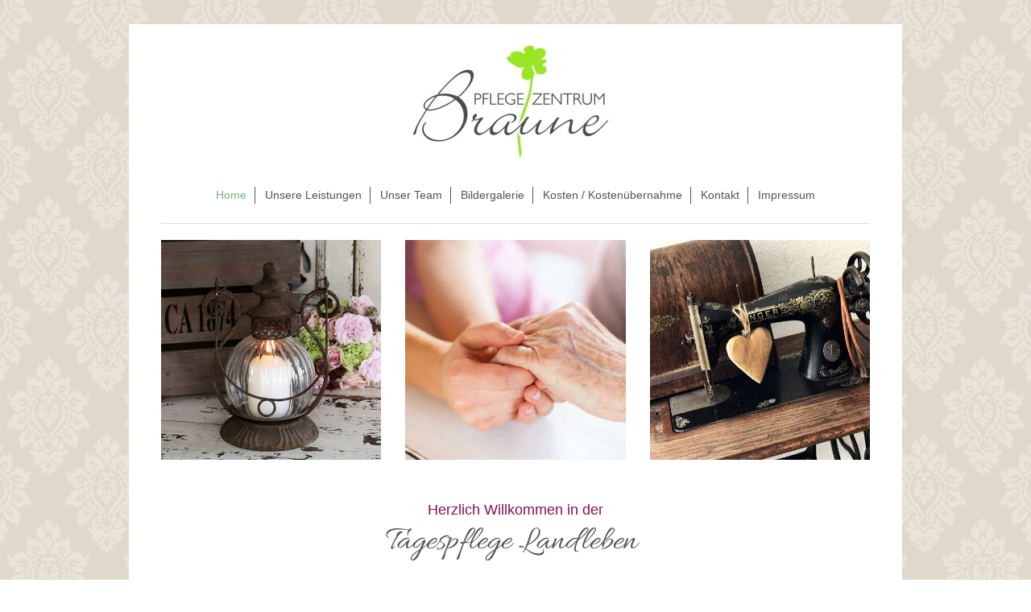

--- FILE ---
content_type: text/html; charset=UTF-8
request_url: https://www.pflegezentrum-braune.de/
body_size: 4444
content:
<!DOCTYPE html>
<html lang="de"  ><head prefix="og: http://ogp.me/ns# fb: http://ogp.me/ns/fb# business: http://ogp.me/ns/business#">
    <meta http-equiv="Content-Type" content="text/html; charset=utf-8"/>
    <meta name="generator" content="IONOS MyWebsite"/>
        
    <link rel="dns-prefetch" href="//cdn.website-start.de/"/>
    <link rel="dns-prefetch" href="//104.mod.mywebsite-editor.com"/>
    <link rel="dns-prefetch" href="https://104.sb.mywebsite-editor.com/"/>
    <link rel="shortcut icon" href="https://www.pflegezentrum-braune.de/s/misc/favicon.png?1377243740"/>
        <title>Pflegezentrum Braune - Home</title>
    <style type="text/css">@media screen and (max-device-width: 1024px) {.diyw a.switchViewWeb {display: inline !important;}}</style>
    <style type="text/css">@media screen and (min-device-width: 1024px) {
            .mediumScreenDisabled { display:block }
            .smallScreenDisabled { display:block }
        }
        @media screen and (max-device-width: 1024px) { .mediumScreenDisabled { display:none } }
        @media screen and (max-device-width: 568px) { .smallScreenDisabled { display:none } }
                @media screen and (min-width: 1024px) {
            .mobilepreview .mediumScreenDisabled { display:block }
            .mobilepreview .smallScreenDisabled { display:block }
        }
        @media screen and (max-width: 1024px) { .mobilepreview .mediumScreenDisabled { display:none } }
        @media screen and (max-width: 568px) { .mobilepreview .smallScreenDisabled { display:none } }</style>
    <meta name="viewport" content="width=device-width, initial-scale=1, maximum-scale=1, minimal-ui"/>

<meta name="format-detection" content="telephone=no"/>
        <meta name="keywords" content="Betreuung, Betreuungsdienst, Betreuungsservice, Seniorenservice, Familienentlastender Dienst, Beschäftigung, Ergothrapeutin, Betreuung Glauzig, Betreuung Köthen, Seniorenbetreuung Köthen, Betreuung Stadt Südliches Anhalt, Seniorenbetreuung Stadt Südliches Anhalt, Mobile Betreuung, Mobile Betreuung Sara Braune, Mobile Betreuung Glauzig, Mobile Betreuung Köthen, Mobile Betreuung Südliches Anhalt"/>
            <meta name="description" content="Mobile Glücksmomente, Glauzig"/>
            <meta name="robots" content="index,follow"/>
        <link href="//cdn.website-start.de/templates/2116/style.css?1758547156484" rel="stylesheet" type="text/css"/>
    <link href="https://www.pflegezentrum-braune.de/s/style/theming.css?1707384970" rel="stylesheet" type="text/css"/>
    <link href="//cdn.website-start.de/app/cdn/min/group/web.css?1758547156484" rel="stylesheet" type="text/css"/>
<link href="//cdn.website-start.de/app/cdn/min/moduleserver/css/de_DE/common,facebook,counter,shoppingbasket?1758547156484" rel="stylesheet" type="text/css"/>
    <link href="//cdn.website-start.de/app/cdn/min/group/mobilenavigation.css?1758547156484" rel="stylesheet" type="text/css"/>
    <link href="https://104.sb.mywebsite-editor.com/app/logstate2-css.php?site=539870232&amp;t=1769503154" rel="stylesheet" type="text/css"/>

<script type="text/javascript">
    /* <![CDATA[ */
var stagingMode = '';
    /* ]]> */
</script>
<script src="https://104.sb.mywebsite-editor.com/app/logstate-js.php?site=539870232&amp;t=1769503154"></script>

    <link href="//cdn.website-start.de/templates/2116/print.css?1758547156484" rel="stylesheet" media="print" type="text/css"/>
    <script type="text/javascript">
    /* <![CDATA[ */
    var systemurl = 'https://104.sb.mywebsite-editor.com/';
    var webPath = '/';
    var proxyName = '';
    var webServerName = 'www.pflegezentrum-braune.de';
    var sslServerUrl = 'https://www.pflegezentrum-braune.de';
    var nonSslServerUrl = 'http://www.pflegezentrum-braune.de';
    var webserverProtocol = 'http://';
    var nghScriptsUrlPrefix = '//104.mod.mywebsite-editor.com';
    var sessionNamespace = 'DIY_SB';
    var jimdoData = {
        cdnUrl:  '//cdn.website-start.de/',
        messages: {
            lightBox: {
    image : 'Bild',
    of: 'von'
}

        },
        isTrial: 0,
        pageId: 923557700    };
    var script_basisID = "539870232";

    diy = window.diy || {};
    diy.web = diy.web || {};

        diy.web.jsBaseUrl = "//cdn.website-start.de/s/build/";

    diy.context = diy.context || {};
    diy.context.type = diy.context.type || 'web';
    /* ]]> */
</script>

<script type="text/javascript" src="//cdn.website-start.de/app/cdn/min/group/web.js?1758547156484" crossorigin="anonymous"></script><script type="text/javascript" src="//cdn.website-start.de/s/build/web.bundle.js?1758547156484" crossorigin="anonymous"></script><script type="text/javascript" src="//cdn.website-start.de/app/cdn/min/group/mobilenavigation.js?1758547156484" crossorigin="anonymous"></script><script src="//cdn.website-start.de/app/cdn/min/moduleserver/js/de_DE/common,facebook,counter,shoppingbasket?1758547156484"></script>
<script type="text/javascript" src="https://cdn.website-start.de/proxy/apps/static/resource/dependencies/"></script><script type="text/javascript">
                    if (typeof require !== 'undefined') {
                        require.config({
                            waitSeconds : 10,
                            baseUrl : 'https://cdn.website-start.de/proxy/apps/static/js/'
                        });
                    }
                </script><script type="text/javascript" src="//cdn.website-start.de/app/cdn/min/group/pfcsupport.js?1758547156484" crossorigin="anonymous"></script>    <meta property="og:type" content="business.business"/>
    <meta property="og:url" content="https://www.pflegezentrum-braune.de/"/>
    <meta property="og:title" content="Pflegezentrum Braune - Home"/>
            <meta property="og:description" content="Mobile Glücksmomente, Glauzig"/>
                <meta property="og:image" content="https://www.pflegezentrum-braune.de/s/misc/logo.jpg?t=1761024838"/>
        <meta property="business:contact_data:country_name" content="Deutschland"/>
    <meta property="business:contact_data:street_address" content="Lange Straße 58"/>
    <meta property="business:contact_data:locality" content="Zörbig"/>
    
    <meta property="business:contact_data:email" content="info@pflgezentrum-braune.de"/>
    <meta property="business:contact_data:postal_code" content="06780"/>
    <meta property="business:contact_data:phone_number" content="+49 034956 236400"/>
    <meta property="business:contact_data:fax_number" content="+49 034956 236402"/>
    
<meta property="business:hours:day" content="MONDAY"/><meta property="business:hours:start" content="08:00"/><meta property="business:hours:end" content="16:00"/><meta property="business:hours:day" content="TUESDAY"/><meta property="business:hours:start" content="08:00"/><meta property="business:hours:end" content="16:00"/><meta property="business:hours:day" content="WEDNESDAY"/><meta property="business:hours:start" content="08:00"/><meta property="business:hours:end" content="16:00"/><meta property="business:hours:day" content="THURSDAY"/><meta property="business:hours:start" content="08:00"/><meta property="business:hours:end" content="16:00"/><meta property="business:hours:day" content="FRIDAY"/><meta property="business:hours:start" content="08:00"/><meta property="business:hours:end" content="16:00"/></head>


<body class="body diyBgActive  startpage cc-pagemode-default diyfeNoSidebar diy-market-de_DE" data-pageid="923557700" id="page-923557700">
    
    <div class="diyw">
        <!-- master-2 -->
<div class="diyweb">
	
<nav id="diyfeMobileNav" class="diyfeCA diyfeCA2" role="navigation">
    <a title="Navigation aufklappen/zuklappen">Navigation aufklappen/zuklappen</a>
    <ul class="mainNav1"><li class="current hasSubNavigation"><a data-page-id="923557700" href="https://www.pflegezentrum-braune.de/" class="current level_1"><span>Home</span></a></li><li class=" hasSubNavigation"><a data-page-id="923557702" href="https://www.pflegezentrum-braune.de/unsere-leistungen/" class=" level_1"><span>Unsere Leistungen</span></a><span class="diyfeDropDownSubOpener">&nbsp;</span><div class="diyfeDropDownSubList diyfeCA diyfeCA3"><ul class="mainNav2"><li class=" hasSubNavigation"><a data-page-id="923579500" href="https://www.pflegezentrum-braune.de/unsere-leistungen/tagespflege-im-überblick/" class=" level_2"><span>Tagespflege im Überblick</span></a></li><li class=" hasSubNavigation"><a data-page-id="924021170" href="https://www.pflegezentrum-braune.de/unsere-leistungen/tiergestützte-angebote/" class=" level_2"><span>tiergestützte Angebote</span></a></li></ul></div></li><li class=" hasSubNavigation"><a data-page-id="923557701" href="https://www.pflegezentrum-braune.de/unser-team/" class=" level_1"><span>Unser Team</span></a></li><li class=" hasSubNavigation"><a data-page-id="923615135" href="https://www.pflegezentrum-braune.de/bildergalerie/" class=" level_1"><span>Bildergalerie</span></a><span class="diyfeDropDownSubOpener">&nbsp;</span><div class="diyfeDropDownSubList diyfeCA diyfeCA3"><ul class="mainNav2"><li class=" hasSubNavigation"><a data-page-id="924121617" href="https://www.pflegezentrum-braune.de/bildergalerie/kürbisausstellung-klaistow/" class=" level_2"><span>Kürbisausstellung Klaistow</span></a></li><li class=" hasSubNavigation"><a data-page-id="924121616" href="https://www.pflegezentrum-braune.de/bildergalerie/halloween-2023/" class=" level_2"><span>Halloween 2023</span></a></li><li class=" hasSubNavigation"><a data-page-id="924121614" href="https://www.pflegezentrum-braune.de/bildergalerie/oktoberfest-2023/" class=" level_2"><span>Oktoberfest 2023</span></a></li></ul></div></li><li class=" hasSubNavigation"><a data-page-id="923557703" href="https://www.pflegezentrum-braune.de/kosten-kostenübernahme/" class=" level_1"><span>Kosten / Kostenübernahme</span></a></li><li class=" hasSubNavigation"><a data-page-id="923557704" href="https://www.pflegezentrum-braune.de/kontakt/" class=" level_1"><span>Kontakt</span></a></li><li class=" hasSubNavigation"><a data-page-id="923557706" href="https://www.pflegezentrum-braune.de/impressum/" class=" level_1"><span>Impressum</span></a></li></ul></nav>
	<div class="diywebLogo">
		<div class="diywebLiveArea">
			<div class="diywebMainGutter">
				<div class="diyfeGE diyfeCA1">
						
    <style type="text/css" media="all">
        /* <![CDATA[ */
                .diyw #website-logo {
            text-align: center !important;
                        padding: 0px 0;
                    }
        
                /* ]]> */
    </style>

    <div id="website-logo">
            <a href="https://www.pflegezentrum-braune.de/"><img class="website-logo-image" width="300" src="https://www.pflegezentrum-braune.de/s/misc/logo.jpg?t=1761024839" alt=""/></a>

            
            </div>


				</div>
			</div>
		</div>
	</div>
	<div class="diywebNav diywebNavMain diywebNav1 diywebNavHorizontal">
		<div class="diywebLiveArea">
			<div class="diywebMainGutter">
				<div class="diyfeGE diyfeCA diyfeCA2">
					<div class="diywebGutter">
						<div class="webnavigation"><ul id="mainNav1" class="mainNav1"><li class="navTopItemGroup_1"><a data-page-id="923557700" href="https://www.pflegezentrum-braune.de/" class="current level_1"><span>Home</span></a></li><li class="navTopItemGroup_2"><a data-page-id="923557702" href="https://www.pflegezentrum-braune.de/unsere-leistungen/" class="level_1"><span>Unsere Leistungen</span></a></li><li class="navTopItemGroup_3"><a data-page-id="923557701" href="https://www.pflegezentrum-braune.de/unser-team/" class="level_1"><span>Unser Team</span></a></li><li class="navTopItemGroup_4"><a data-page-id="923615135" href="https://www.pflegezentrum-braune.de/bildergalerie/" class="level_1"><span>Bildergalerie</span></a></li><li class="navTopItemGroup_5"><a data-page-id="923557703" href="https://www.pflegezentrum-braune.de/kosten-kostenübernahme/" class="level_1"><span>Kosten / Kostenübernahme</span></a></li><li class="navTopItemGroup_6"><a data-page-id="923557704" href="https://www.pflegezentrum-braune.de/kontakt/" class="level_1"><span>Kontakt</span></a></li><li class="navTopItemGroup_7"><a data-page-id="923557706" href="https://www.pflegezentrum-braune.de/impressum/" class="level_1"><span>Impressum</span></a></li></ul></div>
					</div>
				</div>
			</div>
		</div>
	</div>
	<div class="diywebContent">
		<div class="diywebLiveArea">
			<div class="diywebMainGutter">
			<div id="diywebAppContainer1st"></div>
				<div class="diyfeGridGroup diyfeCA diyfeCA1">
					<div class="diywebMain diyfeGE">
						<div class="diywebGutter">
							
        <div id="content_area">
        	<div id="content_start"></div>
        	
        
        <div id="matrix_1025395357" class="sortable-matrix" data-matrixId="1025395357"><div class="n module-type-matrix diyfeLiveArea "> 

<div class="diyfeModGridGroup diyfeModGrid3">
            <div class="diyfeModGridElement diyfeModGridCol33 diyfeModGridElement1st">
            <div class="diyfeModGridContent">
                <div id="matrix_1026430557" class="sortable-matrix-child" data-matrixId="1026430557"><div class="n module-type-imageSubtitle diyfeLiveArea "> <div class="clearover imageSubtitle imageFitWidth" id="imageSubtitle-5810128498">
    <div class="align-container align-center" style="max-width: 273px">
        <a class="imagewrapper" href="https://www.pflegezentrum-braune.de/s/cc_images/teaserbox_2474834270.jpg?t=1504213631" rel="lightbox[5810128498]">
            <img id="image_2474834270" src="https://www.pflegezentrum-braune.de/s/cc_images/cache_2474834270.jpg?t=1504213631" alt="" style="max-width: 273px; height:auto"/>
        </a>

        
    </div>

</div>

<script type="text/javascript">
//<![CDATA[
jQuery(function($) {
    var $target = $('#imageSubtitle-5810128498');

    if ($.fn.swipebox && Modernizr.touch) {
        $target
            .find('a[rel*="lightbox"]')
            .addClass('swipebox')
            .swipebox();
    } else {
        $target.tinyLightbox({
            item: 'a[rel*="lightbox"]',
            cycle: false,
            hideNavigation: true
        });
    }
});
//]]>
</script>
 </div><div class="n module-type-spacer diyfeLiveArea "> <div class="the-spacer id5810128499" style="height: 50px;">
</div>
 </div></div>            </div>
        </div>
            <div class="diyfeModGridElement diyfeModGridCol33 diyfeModGridElement2nd">
            <div class="diyfeModGridContent">
                <div id="matrix_1026430558" class="sortable-matrix-child" data-matrixId="1026430558"><div class="n module-type-imageSubtitle diyfeLiveArea "> <div class="clearover imageSubtitle imageFitWidth" id="imageSubtitle-5810128500">
    <div class="align-container align-center" style="max-width: 500px">
        <a class="imagewrapper" href="https://www.pflegezentrum-braune.de/s/cc_images/teaserbox_2474834271.jpg?t=1504094462" rel="lightbox[5810128500]">
            <img id="image_2474834271" src="https://www.pflegezentrum-braune.de/s/cc_images/cache_2474834271.jpg?t=1504094462" alt="" style="max-width: 500px; height:auto"/>
        </a>

        
    </div>

</div>

<script type="text/javascript">
//<![CDATA[
jQuery(function($) {
    var $target = $('#imageSubtitle-5810128500');

    if ($.fn.swipebox && Modernizr.touch) {
        $target
            .find('a[rel*="lightbox"]')
            .addClass('swipebox')
            .swipebox();
    } else {
        $target.tinyLightbox({
            item: 'a[rel*="lightbox"]',
            cycle: false,
            hideNavigation: true
        });
    }
});
//]]>
</script>
 </div><div class="n module-type-spacer diyfeLiveArea "> <div class="the-spacer id5810128501" style="height: 50px;">
</div>
 </div></div>            </div>
        </div>
            <div class="diyfeModGridElement diyfeModGridCol33 diyfeModGridElement3rd">
            <div class="diyfeModGridContent">
                <div id="matrix_1026430559" class="sortable-matrix-child" data-matrixId="1026430559"><div class="n module-type-imageSubtitle diyfeLiveArea "> <div class="clearover imageSubtitle imageFitWidth" id="imageSubtitle-5810128502">
    <div class="align-container align-center" style="max-width: 500px">
        <a class="imagewrapper" href="https://www.pflegezentrum-braune.de/s/cc_images/teaserbox_2474834272.jpg?t=1504213702" rel="lightbox[5810128502]">
            <img id="image_2474834272" src="https://www.pflegezentrum-braune.de/s/cc_images/cache_2474834272.jpg?t=1504213702" alt="" style="max-width: 500px; height:auto"/>
        </a>

        
    </div>

</div>

<script type="text/javascript">
//<![CDATA[
jQuery(function($) {
    var $target = $('#imageSubtitle-5810128502');

    if ($.fn.swipebox && Modernizr.touch) {
        $target
            .find('a[rel*="lightbox"]')
            .addClass('swipebox')
            .swipebox();
    } else {
        $target.tinyLightbox({
            item: 'a[rel*="lightbox"]',
            cycle: false,
            hideNavigation: true
        });
    }
});
//]]>
</script>
 </div><div class="n module-type-spacer diyfeLiveArea "> <div class="the-spacer id5810128503" style="height: 50px;">
</div>
 </div></div>            </div>
        </div>
        <div style="clear: both;"></div>
</div>
 </div><div class="n module-type-text diyfeLiveArea "> <p style="text-align: center;"><span style="color: rgb(136, 14, 79);">Herzlich Willkommen in der</span></p> </div><div class="n module-type-header diyfeLiveArea "> <h1><span class="diyfeDecoration">                               Tagespflege
Landleben</span></h1> </div><div class="n module-type-spacer diyfeLiveArea "> <div class="the-spacer id5810134640" style="height: 48px;">
</div>
 </div><div class="n module-type-imageSubtitle diyfeLiveArea "> <div class="clearover imageSubtitle" id="imageSubtitle-5810134450">
    <div class="align-container align-center" style="max-width: 536px">
        <a class="imagewrapper" href="https://www.pflegezentrum-braune.de/s/cc_images/teaserbox_2474841409.jpg?t=1504093102" rel="lightbox[5810134450]">
            <img id="image_2474841409" src="https://www.pflegezentrum-braune.de/s/cc_images/cache_2474841409.jpg?t=1504093102" alt="" style="max-width: 536px; height:auto"/>
        </a>

        
    </div>

</div>

<script type="text/javascript">
//<![CDATA[
jQuery(function($) {
    var $target = $('#imageSubtitle-5810134450');

    if ($.fn.swipebox && Modernizr.touch) {
        $target
            .find('a[rel*="lightbox"]')
            .addClass('swipebox')
            .swipebox();
    } else {
        $target.tinyLightbox({
            item: 'a[rel*="lightbox"]',
            cycle: false,
            hideNavigation: true
        });
    }
});
//]]>
</script>
 </div><div class="n module-type-spacer diyfeLiveArea "> <div class="the-spacer id5810134451" style="height: 25px;">
</div>
 </div><div class="n module-type-spacer diyfeLiveArea "> <div class="the-spacer id5810134454" style="height: 25px;">
</div>
 </div><div class="n module-type-spacer diyfeLiveArea "> <div class="the-spacer id5810128730" style="height: 31px;">
</div>
 </div><div class="n module-type-hr diyfeLiveArea "> <div style="padding: 0px 0px">
    <div class="hr"></div>
</div>
 </div></div>
        
        
        </div>
						</div>
					</div>
					<div class="diywebSecondary diyfeGE diyfeCA diyfeCA3">
						<div class="diywebNav diywebNav23 diywebHideOnSmall">
							<div class="diyfeGE">
								<div class="diywebGutter">
									<div class="webnavigation"></div>
								</div>
							</div>
						</div>
						<div class="diywebSidebar">
							<div class="diyfeGE">
								<div class="diywebGutter">
									
								</div>
							</div>
						</div>
					</div>
				</div>
			</div>
		</div>
	</div>
	<div class="diywebFooter">
		<div class="diywebLiveArea">
			<div class="diywebMainGutter">
				<div class="diyfeGE diyfeCA diyfeCA4">
					<div class="diywebGutter">
						<div class="webnavigation"></div>
						<div id="contentfooter">
    <div class="leftrow">
                        <a rel="nofollow" href="javascript:window.print();">
                    <img class="inline" height="14" width="18" src="//cdn.website-start.de/s/img/cc/printer.gif" alt=""/>
                    Druckversion                </a> <span class="footer-separator">|</span>
                <a href="https://www.pflegezentrum-braune.de/sitemap/">Sitemap</a>
                        <br/> © Sara Braune -Pflegezentrum Braune-
            </div>
    <script type="text/javascript">
        window.diy.ux.Captcha.locales = {
            generateNewCode: 'Neuen Code generieren',
            enterCode: 'Bitte geben Sie den Code ein'
        };
        window.diy.ux.Cap2.locales = {
            generateNewCode: 'Neuen Code generieren',
            enterCode: 'Bitte geben Sie den Code ein'
        };
    </script>
    <div class="rightrow">
                    <span class="loggedout">
                <a rel="nofollow" id="login" href="https://login.1and1-editor.com/539870232/www.pflegezentrum-braune.de/de?pageId=923557700">
                    Login                </a>
            </span>
                <p><a class="diyw switchViewWeb" href="javascript:switchView('desktop');">Webansicht</a><a class="diyw switchViewMobile" href="javascript:switchView('mobile');">Mobile-Ansicht</a></p>
                <span class="loggedin">
            <a rel="nofollow" id="logout" href="https://104.sb.mywebsite-editor.com/app/cms/logout.php">Logout</a> <span class="footer-separator">|</span>
            <a rel="nofollow" id="edit" href="https://104.sb.mywebsite-editor.com/app/539870232/923557700/">Seite bearbeiten</a>
        </span>
    </div>
</div>
            <div id="loginbox" class="hidden">
                <script type="text/javascript">
                    /* <![CDATA[ */
                    function forgotpw_popup() {
                        var url = 'https://passwort.1und1.de/xml/request/RequestStart';
                        fenster = window.open(url, "fenster1", "width=600,height=400,status=yes,scrollbars=yes,resizable=yes");
                        // IE8 doesn't return the window reference instantly or at all.
                        // It may appear the call failed and fenster is null
                        if (fenster && fenster.focus) {
                            fenster.focus();
                        }
                    }
                    /* ]]> */
                </script>
                                <img class="logo" src="//cdn.website-start.de/s/img/logo.gif" alt="IONOS" title="IONOS"/>

                <div id="loginboxOuter"></div>
            </div>
        

					</div>
				</div>
			</div>
		</div>
	</div>
</div>
    </div>

    
    </body>


<!-- rendered at Tue, 21 Oct 2025 07:33:59 +0200 -->
</html>
